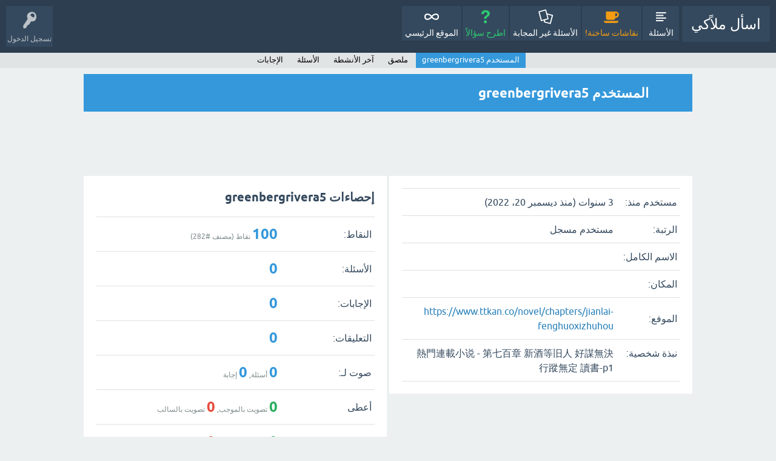

--- FILE ---
content_type: text/html; charset=utf-8
request_url: http://ask.mallaky.com/?qa=user/greenbergrivera5
body_size: 4364
content:
<!DOCTYPE html>
<html lang="ar">
<!-- Powered by Question2Answer - http://www.question2answer.org/ -->
<head>
<meta charset="utf-8">
<title>المستخدم greenbergrivera5 - اسأل ملاًكي</title>
<meta name="viewport" content="width=device-width, initial-scale=1">
<style>
@font-face {
 font-family: 'Ubuntu'; font-weight: normal; font-style: normal;
 src: local('Ubuntu'),
  url('./qa-theme/SnowFlat/fonts/ubuntu-regular.woff2') format('woff2'), url('./qa-theme/SnowFlat/fonts/ubuntu-regular.woff') format('woff');
}
@font-face {
 font-family: 'Ubuntu'; font-weight: bold; font-style: normal;
 src: local('Ubuntu Bold'), local('Ubuntu-Bold'),
  url('./qa-theme/SnowFlat/fonts/ubuntu-bold.woff2') format('woff2'), url('./qa-theme/SnowFlat/fonts/ubuntu-bold.woff') format('woff');
}
@font-face {
 font-family: 'Ubuntu'; font-weight: normal; font-style: italic;
 src: local('Ubuntu Italic'), local('Ubuntu-Italic'),
  url('./qa-theme/SnowFlat/fonts/ubuntu-italic.woff2') format('woff2'), url('./qa-theme/SnowFlat/fonts/ubuntu-italic.woff') format('woff');
}
@font-face {
 font-family: 'Ubuntu'; font-weight: bold; font-style: italic;
 src: local('Ubuntu Bold Italic'), local('Ubuntu-BoldItalic'),
  url('./qa-theme/SnowFlat/fonts/ubuntu-bold-italic.woff2') format('woff2'), url('./qa-theme/SnowFlat/fonts/ubuntu-bold-italic.woff') format('woff');
}
</style>
<link rel="stylesheet" href="./qa-theme/SnowFlat/qa-styles.css?1.8.5">
<link rel="stylesheet" href="./qa-theme/SnowFlat/qa-styles-rtl.css?1.8.5">
<style>
.qa-nav-user { margin: 0 !important; }
@media (max-width: 979px) {
 body.qa-template-user.fixed, body[class*="qa-template-user-"].fixed { padding-top: 118px !important; }
 body.qa-template-users.fixed { padding-top: 95px !important; }
}
@media (min-width: 980px) {
 body.qa-template-users.fixed { padding-top: 105px !important;}
}
</style>
<style>
.fb-login-button.fb_iframe_widget.fb_hide_iframes span {display:none;}
</style>
<link rel="search" type="application/opensearchdescription+xml" title="اسأل ملاًكي" href="./?qa=opensearch.xml">
<script>
var qa_root = '.\/';
var qa_request = 'user\/greenbergrivera5';
</script>
<script src="./qa-content/jquery-3.5.1.min.js"></script>
<script src="./qa-content/qa-global.js?1.8.5"></script>
<script src="./qa-theme/SnowFlat/js/snow-core.js?1.8.5"></script>
</head>
<body
class="qa-template-user qa-theme-snowflat qa-body-js-off"
>
<script>
var b = document.getElementsByTagName('body')[0];
b.className = b.className.replace('qa-body-js-off', 'qa-body-js-on');
</script>
<div id="qam-topbar" class="clearfix">
<div class="qam-main-nav-wrapper clearfix">
<div class="sb-toggle-left qam-menu-toggle"><i class="icon-th-list"></i></div>
<div class="qam-account-items-wrapper">
<div id="qam-account-toggle" class="qam-logged-out">
<i class="icon-key qam-auth-key"></i>
<div class="qam-account-handle">تسجيل الدخول</div>
</div>
<div class="qam-account-items clearfix">
<form action="./?qa=login&amp;to=%3Fqa%3Duser%2Fgreenbergrivera5" method="post">
<input type="text" name="emailhandle" dir="auto" placeholder="البريد الإلكتروني">
<input type="password" name="password" dir="auto" placeholder="كلمة المرور">
<div><input type="checkbox" name="remember" id="qam-rememberme" value="1">
<label for="qam-rememberme">تذكر</label></div>
<input type="hidden" name="code" value="0-1768598346-9d497066962b471a118f5e49a6f3f9d2974388e4">
<input type="submit" value="تسجيل الدخول" class="qa-form-tall-button qa-form-tall-button-login" name="dologin">
</form>
<div class="qa-nav-user">
<ul class="qa-nav-user-list">
<li class="qa-nav-user-item qa-nav-user-facebook-login">
<span class="qa-nav-user-nolink">	<span id="fb-root" style="display:inline;"></span>
	<script>
	window.fbAsyncInit = function() {
		FB.init({
			appId  : '540879752659734',
			status : true,
			cookie : true,
			xfbml  : true,
			oauth  : true
		});

		FB.Event.subscribe('auth.login', function(response) {
			setTimeout("window.location='https:\/\/ask.mallaky.com\/?qa=facebook-login&to=https%3A%2F%2Fask.mallaky.com%2F%3Fqa%3Duser%2Fgreenbergrivera5'", 100);
		});
	};
	(function(d){
		var js, id = 'facebook-jssdk'; if (d.getElementById(id)) {return;}
		js = d.createElement('script'); js.id = id; js.async = true;
		js.src = "//connect.facebook.net/en_US/all.js";
		d.getElementsByTagName('head')[0].appendChild(js);
	}(document));
	</script>
	<span class="fb-login-button" style="display:inline; vertical-align:middle;" size="medium" scope="email,user_about_me,user_location,user_website">
	</span>
		</span>
</li>
<li class="qa-nav-user-item qa-nav-user-register">
<a href="./?qa=register&amp;to=%3Fqa%3Duser%2Fgreenbergrivera5" class="qa-nav-user-link">تسجيل</a>
</li>
</ul>
<div class="qa-nav-user-clear">
</div>
</div>
</div> <!-- END qam-account-items -->
</div> <!-- END qam-account-items-wrapper -->
<div class="qa-logo">
<a href="./" class="qa-logo-link">اسأل ملاًكي</a>
</div>
<div class="qa-nav-main">
<ul class="qa-nav-main-list">
<li class="qa-nav-main-item qa-nav-main-questions">
<a href="./?qa=questions" class="qa-nav-main-link">الأسئلة</a>
</li>
<li class="qa-nav-main-item qa-nav-main-hot">
<a href="./?qa=hot" class="qa-nav-main-link">نقاشات ساخنة!</a>
</li>
<li class="qa-nav-main-item qa-nav-main-unanswered">
<a href="./?qa=unanswered" class="qa-nav-main-link">الأسئلة غير المجابة</a>
</li>
<li class="qa-nav-main-item qa-nav-main-ask">
<a href="./?qa=ask" class="qa-nav-main-link">اطرح سؤالاً</a>
</li>
<li class="qa-nav-main-item qa-nav-main-custom-1">
<a href="https://car.mallaky.com/" class="qa-nav-main-link">الموقع الرئيسي</a>
</li>
</ul>
<div class="qa-nav-main-clear">
</div>
</div>
</div> <!-- END qam-main-nav-wrapper -->
<div class="qa-nav-sub">
<ul class="qa-nav-sub-list">
<li class="qa-nav-sub-item qa-nav-sub-profile">
<a href="./?qa=user/greenbergrivera5" class="qa-nav-sub-link qa-nav-sub-selected">المستخدم greenbergrivera5</a>
</li>
<li class="qa-nav-sub-item qa-nav-sub-wall">
<a href="./?qa=user/greenbergrivera5/wall" class="qa-nav-sub-link">ملصق</a>
</li>
<li class="qa-nav-sub-item qa-nav-sub-activity">
<a href="./?qa=user/greenbergrivera5/activity" class="qa-nav-sub-link">آخر الأنشطة</a>
</li>
<li class="qa-nav-sub-item qa-nav-sub-questions">
<a href="./?qa=user/greenbergrivera5/questions" class="qa-nav-sub-link">الأسئلة</a>
</li>
<li class="qa-nav-sub-item qa-nav-sub-answers">
<a href="./?qa=user/greenbergrivera5/answers" class="qa-nav-sub-link">الإجابات</a>
</li>
</ul>
<div class="qa-nav-sub-clear">
</div>
</div>
</div> <!-- END qam-topbar -->
<div class="qam-ask-search-box"><div class="qam-ask-mobile"><a href="./?qa=ask" class="turquoise">اطرح سؤالاً</a></div><div class="qam-search-mobile turquoise" id="qam-search-mobile"></div></div>
<div class="qam-search turquoise the-top" id="the-top-search">
<div class="qa-search">
<form method="get" action="./?qa=search">
<input type="hidden" name="qa" value="search">
<input type="text" placeholder="بحث..." name="q" value="" class="qa-search-field">
<input type="submit" value="بحث" class="qa-search-button">
</form>
</div>
</div>
<div class="qa-body-wrapper">
<div class="qa-main-wrapper">
<div class="qa-main">
<div class="qa-main-heading">
<h1>
المستخدم greenbergrivera5
</h1>
</div>
<div class="qa-widgets-main qa-widgets-main-high">
<div class="qa-widget-main qa-widget-main-high">
		<script async src="//pagead2.googlesyndication.com/pagead/js/adsbygoogle.js"></script>
		<ins class="adsbygoogle main"
			style="display:block; margin:.5em auto"
			data-ad-client="ca-pub-7130111984751250"
			data-ad-slot="2744259180"
			data-ad-format="horizontal">
		</ins>
		<script>
			(adsbygoogle = window.adsbygoogle || []).push({});
		</script>
		</div>
</div>
<div class="qa-part-form-profile">
<form method="post" action="./?qa=user/greenbergrivera5">
<table class="qa-form-wide-table">
<tr id="duration">
<td class="qa-form-wide-label">
مستخدم منذ:
</td>
<td class="qa-form-wide-data">
<span class="qa-form-wide-static">3 سنوات (منذ ديسمبر 20، 2022)</span>
</td>
</tr>
<tr id="level">
<td class="qa-form-wide-label">
الرتبة:
</td>
<td class="qa-form-wide-data">
<span class="qa-form-wide-static">مستخدم مسجل</span>
</td>
</tr>
<tr id="userfield-1">
<td class="qa-form-wide-label">
الاسم الكامل:
</td>
<td class="qa-form-wide-data">
<span class="qa-form-wide-static"></span>
</td>
</tr>
<tr id="userfield-2">
<td class="qa-form-wide-label">
المكان:
</td>
<td class="qa-form-wide-data">
<span class="qa-form-wide-static"></span>
</td>
</tr>
<tr id="userfield-3">
<td class="qa-form-wide-label">
الموفع:
</td>
<td class="qa-form-wide-data">
<span class="qa-form-wide-static"><a href="https://www.ttkan.co/novel/chapters/jianlai-fenghuoxizhuhou" rel="nofollow" target="_blank">https://www.ttkan.co/novel/chapters/jianlai-fenghuoxizhuhou</a></span>
</td>
</tr>
<tr id="userfield-4">
<td class="qa-form-wide-label" style="vertical-align:top;">
نبذة شخصية:
</td>
<td class="qa-form-wide-data">
<span class="qa-form-wide-static">熱門連載小说 - 第七百章 新酒等旧人 好謀無決 行蹤無定 讀書-p1</span>
</td>
</tr>
</table>
</form>
</div>
<div class="qa-part-form-activity">
<h2><span id="activity">إحصاءات greenbergrivera5</span></h2>
<table class="qa-form-wide-table">
<tr id="points">
<td class="qa-form-wide-label">
النقاط:
</td>
<td class="qa-form-wide-data">
<span class="qa-form-wide-static"><span class="qa-uf-user-points">100</span> نقاط (مصنف #<span class="qa-uf-user-rank">282</span>)</span>
</td>
</tr>
<tr id="questions">
<td class="qa-form-wide-label">
الأسئلة:
</td>
<td class="qa-form-wide-data">
<span class="qa-form-wide-static"><span class="qa-uf-user-q-posts">0</span></span>
</td>
</tr>
<tr id="answers">
<td class="qa-form-wide-label">
الإجابات:
</td>
<td class="qa-form-wide-data">
<span class="qa-form-wide-static"><span class="qa-uf-user-a-posts">0</span></span>
</td>
</tr>
<tr id="comments">
<td class="qa-form-wide-label">
التعليقات:
</td>
<td class="qa-form-wide-data">
<span class="qa-form-wide-static"><span class="qa-uf-user-c-posts">0</span></span>
</td>
</tr>
<tr id="votedon">
<td class="qa-form-wide-label">
صوت لـ:
</td>
<td class="qa-form-wide-data">
<span class="qa-form-wide-static"><span class="qa-uf-user-q-votes">0</span> أسئلة, <span class="qa-uf-user-a-votes">0</span> إجابة</span>
</td>
</tr>
<tr id="votegave">
<td class="qa-form-wide-label">
أعطى
</td>
<td class="qa-form-wide-data">
<span class="qa-form-wide-static"><span class="qa-uf-user-upvotes">0</span> تصويت بالموجب, <span class="qa-uf-user-downvotes">0</span> تصويت بالسالب</span>
</td>
</tr>
<tr id="votegot">
<td class="qa-form-wide-label">
الاستقبالات:
</td>
<td class="qa-form-wide-data">
<span class="qa-form-wide-static"><span class="qa-uf-user-upvoteds">0</span> تصويت بالموجب, <span class="qa-uf-user-downvoteds">0</span> تصويت بالسالب</span>
</td>
</tr>
</table>
</div>
<div class="qa-part-message-list">
<h2><span id="wall">ملصق لـ greenbergrivera5</span></h2>
<div class="qa-error">
يرجى يا <a href="./?qa=login&amp;to=%3Fqa%3Duser%2Fgreenbergrivera5">تسجيل الدخول</a> أو<a href="./?qa=register&amp;to=%3Fqa%3Duser%2Fgreenbergrivera5">الاشتراك</a> للمشاركة في هذا ملصق الحائط.
</div>
<form name="wallpost" method="post" action="./?qa=user/greenbergrivera5#wall">
<div class="qa-message-list-form">
<input name="qa_click" type="hidden" value="">
<input name="handle" type="hidden" value="greenbergrivera5">
<input name="start" type="hidden" value="0">
<input name="code" type="hidden" value="0-1768598346-43ef0ebd7d63f0afea3aeb3f9a9544dcea3b25f9">
</div>
<div class="qa-message-list" id="wallmessages">
</div> <!-- END qa-message-list -->
</form>
</div>
<div class="qa-widgets-main qa-widgets-main-bottom">
<div class="qa-widget-main qa-widget-main-bottom">
		<script async src="//pagead2.googlesyndication.com/pagead/js/adsbygoogle.js"></script>
		<ins class="adsbygoogle main"
			style="display:block; margin:.5em auto"
			data-ad-client="ca-pub-7130111984751250"
			data-ad-slot="2744259180"
			data-ad-format="horizontal">
		</ins>
		<script>
			(adsbygoogle = window.adsbygoogle || []).push({});
		</script>
		</div>
</div>
</div> <!-- END qa-main -->
</div> <!-- END main-wrapper -->
</div> <!-- END body-wrapper -->
<div class="qam-footer-box">
<div class="qam-footer-row">
<div class="qa-widgets-full qa-widgets-full-bottom">
<div class="qa-widget-full qa-widget-full-bottom">
		<script async src="//pagead2.googlesyndication.com/pagead/js/adsbygoogle.js"></script>
		<ins class="adsbygoogle full"
			style="display:block; margin:.5em auto"
			data-ad-client="ca-pub-7130111984751250"
			data-ad-slot="2744259180"
			data-ad-format="horizontal">
		</ins>
		<script>
			(adsbygoogle = window.adsbygoogle || []).push({});
		</script>
		</div>
</div>
</div> <!-- END qam-footer-row -->
<div class="qa-footer">
<div class="qa-nav-footer">
<ul class="qa-nav-footer-list">
<li class="qa-nav-footer-item qa-nav-footer-feedback">
<a href="./?qa=feedback" class="qa-nav-footer-link">اتصل بنا</a>
</li>
</ul>
<div class="qa-nav-footer-clear">
</div>
</div>
<div class="qa-footer-clear">
</div>
</div> <!-- END qa-footer -->
</div> <!-- END qam-footer-box -->
<script>
  (function(i,s,o,g,r,a,m){i['GoogleAnalyticsObject']=r;i[r]=i[r]||function(){
  (i[r].q=i[r].q||[]).push(arguments)},i[r].l=1*new Date();a=s.createElement(o),
  m=s.getElementsByTagName(o)[0];a.async=1;a.src=g;m.parentNode.insertBefore(a,m)
  })(window,document,'script','//www.google-analytics.com/analytics.js','ga');

  ga('create', 'UA-44487652-1', 'auto');
  ga('send', 'pageview');

</script>
<div style="position:absolute;overflow:hidden;clip:rect(0 0 0 0);height:0;width:0;margin:0;padding:0;border:0;">
<span id="qa-waiting-template" class="qa-waiting">...</span>
</div>
<script defer src="https://static.cloudflareinsights.com/beacon.min.js/vcd15cbe7772f49c399c6a5babf22c1241717689176015" integrity="sha512-ZpsOmlRQV6y907TI0dKBHq9Md29nnaEIPlkf84rnaERnq6zvWvPUqr2ft8M1aS28oN72PdrCzSjY4U6VaAw1EQ==" data-cf-beacon='{"version":"2024.11.0","token":"2a214ca36a8347f2a18bce6c41339036","r":1,"server_timing":{"name":{"cfCacheStatus":true,"cfEdge":true,"cfExtPri":true,"cfL4":true,"cfOrigin":true,"cfSpeedBrain":true},"location_startswith":null}}' crossorigin="anonymous"></script>
</body>
<!-- Powered by Question2Answer - http://www.question2answer.org/ -->
</html>


--- FILE ---
content_type: text/html; charset=utf-8
request_url: https://www.google.com/recaptcha/api2/aframe
body_size: 268
content:
<!DOCTYPE HTML><html><head><meta http-equiv="content-type" content="text/html; charset=UTF-8"></head><body><script nonce="EXZrK-IRRL-IcmRGvuDgGg">/** Anti-fraud and anti-abuse applications only. See google.com/recaptcha */ try{var clients={'sodar':'https://pagead2.googlesyndication.com/pagead/sodar?'};window.addEventListener("message",function(a){try{if(a.source===window.parent){var b=JSON.parse(a.data);var c=clients[b['id']];if(c){var d=document.createElement('img');d.src=c+b['params']+'&rc='+(localStorage.getItem("rc::a")?sessionStorage.getItem("rc::b"):"");window.document.body.appendChild(d);sessionStorage.setItem("rc::e",parseInt(sessionStorage.getItem("rc::e")||0)+1);localStorage.setItem("rc::h",'1768598349411');}}}catch(b){}});window.parent.postMessage("_grecaptcha_ready", "*");}catch(b){}</script></body></html>